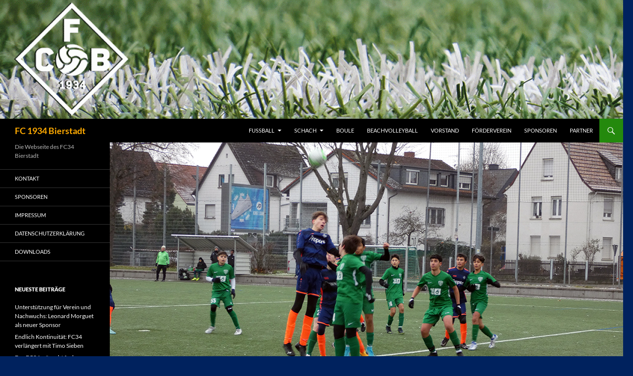

--- FILE ---
content_type: text/html; charset=UTF-8
request_url: https://www.fc34.de/c1-und-c2-endlich-in-die-winterpause/
body_size: 62559
content:
<!DOCTYPE html>
<html lang="de">
<head>
	<meta charset="UTF-8">
	<meta name="viewport" content="width=device-width, initial-scale=1.0">
	<title>C1 und C2: Endlich in die Winterpause | FC 1934 Bierstadt</title>
	<link rel="profile" href="https://gmpg.org/xfn/11">
	<link rel="pingback" href="https://www.fc34.de/xmlrpc.php">
	<meta name='robots' content='max-image-preview:large' />
<link rel="alternate" type="application/rss+xml" title="FC 1934 Bierstadt &raquo; Feed" href="https://www.fc34.de/feed/" />
<link rel="alternate" title="oEmbed (JSON)" type="application/json+oembed" href="https://www.fc34.de/wp-json/oembed/1.0/embed?url=https%3A%2F%2Fwww.fc34.de%2Fc1-und-c2-endlich-in-die-winterpause%2F" />
<link rel="alternate" title="oEmbed (XML)" type="text/xml+oembed" href="https://www.fc34.de/wp-json/oembed/1.0/embed?url=https%3A%2F%2Fwww.fc34.de%2Fc1-und-c2-endlich-in-die-winterpause%2F&#038;format=xml" />
<style id='wp-img-auto-sizes-contain-inline-css'>
img:is([sizes=auto i],[sizes^="auto," i]){contain-intrinsic-size:3000px 1500px}
/*# sourceURL=wp-img-auto-sizes-contain-inline-css */
</style>
<style id='wp-emoji-styles-inline-css'>

	img.wp-smiley, img.emoji {
		display: inline !important;
		border: none !important;
		box-shadow: none !important;
		height: 1em !important;
		width: 1em !important;
		margin: 0 0.07em !important;
		vertical-align: -0.1em !important;
		background: none !important;
		padding: 0 !important;
	}
/*# sourceURL=wp-emoji-styles-inline-css */
</style>
<style id='wp-block-library-inline-css'>
:root{--wp-block-synced-color:#7a00df;--wp-block-synced-color--rgb:122,0,223;--wp-bound-block-color:var(--wp-block-synced-color);--wp-editor-canvas-background:#ddd;--wp-admin-theme-color:#007cba;--wp-admin-theme-color--rgb:0,124,186;--wp-admin-theme-color-darker-10:#006ba1;--wp-admin-theme-color-darker-10--rgb:0,107,160.5;--wp-admin-theme-color-darker-20:#005a87;--wp-admin-theme-color-darker-20--rgb:0,90,135;--wp-admin-border-width-focus:2px}@media (min-resolution:192dpi){:root{--wp-admin-border-width-focus:1.5px}}.wp-element-button{cursor:pointer}:root .has-very-light-gray-background-color{background-color:#eee}:root .has-very-dark-gray-background-color{background-color:#313131}:root .has-very-light-gray-color{color:#eee}:root .has-very-dark-gray-color{color:#313131}:root .has-vivid-green-cyan-to-vivid-cyan-blue-gradient-background{background:linear-gradient(135deg,#00d084,#0693e3)}:root .has-purple-crush-gradient-background{background:linear-gradient(135deg,#34e2e4,#4721fb 50%,#ab1dfe)}:root .has-hazy-dawn-gradient-background{background:linear-gradient(135deg,#faaca8,#dad0ec)}:root .has-subdued-olive-gradient-background{background:linear-gradient(135deg,#fafae1,#67a671)}:root .has-atomic-cream-gradient-background{background:linear-gradient(135deg,#fdd79a,#004a59)}:root .has-nightshade-gradient-background{background:linear-gradient(135deg,#330968,#31cdcf)}:root .has-midnight-gradient-background{background:linear-gradient(135deg,#020381,#2874fc)}:root{--wp--preset--font-size--normal:16px;--wp--preset--font-size--huge:42px}.has-regular-font-size{font-size:1em}.has-larger-font-size{font-size:2.625em}.has-normal-font-size{font-size:var(--wp--preset--font-size--normal)}.has-huge-font-size{font-size:var(--wp--preset--font-size--huge)}.has-text-align-center{text-align:center}.has-text-align-left{text-align:left}.has-text-align-right{text-align:right}.has-fit-text{white-space:nowrap!important}#end-resizable-editor-section{display:none}.aligncenter{clear:both}.items-justified-left{justify-content:flex-start}.items-justified-center{justify-content:center}.items-justified-right{justify-content:flex-end}.items-justified-space-between{justify-content:space-between}.screen-reader-text{border:0;clip-path:inset(50%);height:1px;margin:-1px;overflow:hidden;padding:0;position:absolute;width:1px;word-wrap:normal!important}.screen-reader-text:focus{background-color:#ddd;clip-path:none;color:#444;display:block;font-size:1em;height:auto;left:5px;line-height:normal;padding:15px 23px 14px;text-decoration:none;top:5px;width:auto;z-index:100000}html :where(.has-border-color){border-style:solid}html :where([style*=border-top-color]){border-top-style:solid}html :where([style*=border-right-color]){border-right-style:solid}html :where([style*=border-bottom-color]){border-bottom-style:solid}html :where([style*=border-left-color]){border-left-style:solid}html :where([style*=border-width]){border-style:solid}html :where([style*=border-top-width]){border-top-style:solid}html :where([style*=border-right-width]){border-right-style:solid}html :where([style*=border-bottom-width]){border-bottom-style:solid}html :where([style*=border-left-width]){border-left-style:solid}html :where(img[class*=wp-image-]){height:auto;max-width:100%}:where(figure){margin:0 0 1em}html :where(.is-position-sticky){--wp-admin--admin-bar--position-offset:var(--wp-admin--admin-bar--height,0px)}@media screen and (max-width:600px){html :where(.is-position-sticky){--wp-admin--admin-bar--position-offset:0px}}

/*# sourceURL=wp-block-library-inline-css */
</style><style id='wp-block-image-inline-css'>
.wp-block-image>a,.wp-block-image>figure>a{display:inline-block}.wp-block-image img{box-sizing:border-box;height:auto;max-width:100%;vertical-align:bottom}@media not (prefers-reduced-motion){.wp-block-image img.hide{visibility:hidden}.wp-block-image img.show{animation:show-content-image .4s}}.wp-block-image[style*=border-radius] img,.wp-block-image[style*=border-radius]>a{border-radius:inherit}.wp-block-image.has-custom-border img{box-sizing:border-box}.wp-block-image.aligncenter{text-align:center}.wp-block-image.alignfull>a,.wp-block-image.alignwide>a{width:100%}.wp-block-image.alignfull img,.wp-block-image.alignwide img{height:auto;width:100%}.wp-block-image .aligncenter,.wp-block-image .alignleft,.wp-block-image .alignright,.wp-block-image.aligncenter,.wp-block-image.alignleft,.wp-block-image.alignright{display:table}.wp-block-image .aligncenter>figcaption,.wp-block-image .alignleft>figcaption,.wp-block-image .alignright>figcaption,.wp-block-image.aligncenter>figcaption,.wp-block-image.alignleft>figcaption,.wp-block-image.alignright>figcaption{caption-side:bottom;display:table-caption}.wp-block-image .alignleft{float:left;margin:.5em 1em .5em 0}.wp-block-image .alignright{float:right;margin:.5em 0 .5em 1em}.wp-block-image .aligncenter{margin-left:auto;margin-right:auto}.wp-block-image :where(figcaption){margin-bottom:1em;margin-top:.5em}.wp-block-image.is-style-circle-mask img{border-radius:9999px}@supports ((-webkit-mask-image:none) or (mask-image:none)) or (-webkit-mask-image:none){.wp-block-image.is-style-circle-mask img{border-radius:0;-webkit-mask-image:url('data:image/svg+xml;utf8,<svg viewBox="0 0 100 100" xmlns="http://www.w3.org/2000/svg"><circle cx="50" cy="50" r="50"/></svg>');mask-image:url('data:image/svg+xml;utf8,<svg viewBox="0 0 100 100" xmlns="http://www.w3.org/2000/svg"><circle cx="50" cy="50" r="50"/></svg>');mask-mode:alpha;-webkit-mask-position:center;mask-position:center;-webkit-mask-repeat:no-repeat;mask-repeat:no-repeat;-webkit-mask-size:contain;mask-size:contain}}:root :where(.wp-block-image.is-style-rounded img,.wp-block-image .is-style-rounded img){border-radius:9999px}.wp-block-image figure{margin:0}.wp-lightbox-container{display:flex;flex-direction:column;position:relative}.wp-lightbox-container img{cursor:zoom-in}.wp-lightbox-container img:hover+button{opacity:1}.wp-lightbox-container button{align-items:center;backdrop-filter:blur(16px) saturate(180%);background-color:#5a5a5a40;border:none;border-radius:4px;cursor:zoom-in;display:flex;height:20px;justify-content:center;opacity:0;padding:0;position:absolute;right:16px;text-align:center;top:16px;width:20px;z-index:100}@media not (prefers-reduced-motion){.wp-lightbox-container button{transition:opacity .2s ease}}.wp-lightbox-container button:focus-visible{outline:3px auto #5a5a5a40;outline:3px auto -webkit-focus-ring-color;outline-offset:3px}.wp-lightbox-container button:hover{cursor:pointer;opacity:1}.wp-lightbox-container button:focus{opacity:1}.wp-lightbox-container button:focus,.wp-lightbox-container button:hover,.wp-lightbox-container button:not(:hover):not(:active):not(.has-background){background-color:#5a5a5a40;border:none}.wp-lightbox-overlay{box-sizing:border-box;cursor:zoom-out;height:100vh;left:0;overflow:hidden;position:fixed;top:0;visibility:hidden;width:100%;z-index:100000}.wp-lightbox-overlay .close-button{align-items:center;cursor:pointer;display:flex;justify-content:center;min-height:40px;min-width:40px;padding:0;position:absolute;right:calc(env(safe-area-inset-right) + 16px);top:calc(env(safe-area-inset-top) + 16px);z-index:5000000}.wp-lightbox-overlay .close-button:focus,.wp-lightbox-overlay .close-button:hover,.wp-lightbox-overlay .close-button:not(:hover):not(:active):not(.has-background){background:none;border:none}.wp-lightbox-overlay .lightbox-image-container{height:var(--wp--lightbox-container-height);left:50%;overflow:hidden;position:absolute;top:50%;transform:translate(-50%,-50%);transform-origin:top left;width:var(--wp--lightbox-container-width);z-index:9999999999}.wp-lightbox-overlay .wp-block-image{align-items:center;box-sizing:border-box;display:flex;height:100%;justify-content:center;margin:0;position:relative;transform-origin:0 0;width:100%;z-index:3000000}.wp-lightbox-overlay .wp-block-image img{height:var(--wp--lightbox-image-height);min-height:var(--wp--lightbox-image-height);min-width:var(--wp--lightbox-image-width);width:var(--wp--lightbox-image-width)}.wp-lightbox-overlay .wp-block-image figcaption{display:none}.wp-lightbox-overlay button{background:none;border:none}.wp-lightbox-overlay .scrim{background-color:#fff;height:100%;opacity:.9;position:absolute;width:100%;z-index:2000000}.wp-lightbox-overlay.active{visibility:visible}@media not (prefers-reduced-motion){.wp-lightbox-overlay.active{animation:turn-on-visibility .25s both}.wp-lightbox-overlay.active img{animation:turn-on-visibility .35s both}.wp-lightbox-overlay.show-closing-animation:not(.active){animation:turn-off-visibility .35s both}.wp-lightbox-overlay.show-closing-animation:not(.active) img{animation:turn-off-visibility .25s both}.wp-lightbox-overlay.zoom.active{animation:none;opacity:1;visibility:visible}.wp-lightbox-overlay.zoom.active .lightbox-image-container{animation:lightbox-zoom-in .4s}.wp-lightbox-overlay.zoom.active .lightbox-image-container img{animation:none}.wp-lightbox-overlay.zoom.active .scrim{animation:turn-on-visibility .4s forwards}.wp-lightbox-overlay.zoom.show-closing-animation:not(.active){animation:none}.wp-lightbox-overlay.zoom.show-closing-animation:not(.active) .lightbox-image-container{animation:lightbox-zoom-out .4s}.wp-lightbox-overlay.zoom.show-closing-animation:not(.active) .lightbox-image-container img{animation:none}.wp-lightbox-overlay.zoom.show-closing-animation:not(.active) .scrim{animation:turn-off-visibility .4s forwards}}@keyframes show-content-image{0%{visibility:hidden}99%{visibility:hidden}to{visibility:visible}}@keyframes turn-on-visibility{0%{opacity:0}to{opacity:1}}@keyframes turn-off-visibility{0%{opacity:1;visibility:visible}99%{opacity:0;visibility:visible}to{opacity:0;visibility:hidden}}@keyframes lightbox-zoom-in{0%{transform:translate(calc((-100vw + var(--wp--lightbox-scrollbar-width))/2 + var(--wp--lightbox-initial-left-position)),calc(-50vh + var(--wp--lightbox-initial-top-position))) scale(var(--wp--lightbox-scale))}to{transform:translate(-50%,-50%) scale(1)}}@keyframes lightbox-zoom-out{0%{transform:translate(-50%,-50%) scale(1);visibility:visible}99%{visibility:visible}to{transform:translate(calc((-100vw + var(--wp--lightbox-scrollbar-width))/2 + var(--wp--lightbox-initial-left-position)),calc(-50vh + var(--wp--lightbox-initial-top-position))) scale(var(--wp--lightbox-scale));visibility:hidden}}
/*# sourceURL=https://www.fc34.de/wp-includes/blocks/image/style.min.css */
</style>
<style id='wp-block-image-theme-inline-css'>
:root :where(.wp-block-image figcaption){color:#555;font-size:13px;text-align:center}.is-dark-theme :root :where(.wp-block-image figcaption){color:#ffffffa6}.wp-block-image{margin:0 0 1em}
/*# sourceURL=https://www.fc34.de/wp-includes/blocks/image/theme.min.css */
</style>
<style id='wp-block-list-inline-css'>
ol,ul{box-sizing:border-box}:root :where(.wp-block-list.has-background){padding:1.25em 2.375em}
/*# sourceURL=https://www.fc34.de/wp-includes/blocks/list/style.min.css */
</style>
<style id='wp-block-paragraph-inline-css'>
.is-small-text{font-size:.875em}.is-regular-text{font-size:1em}.is-large-text{font-size:2.25em}.is-larger-text{font-size:3em}.has-drop-cap:not(:focus):first-letter{float:left;font-size:8.4em;font-style:normal;font-weight:100;line-height:.68;margin:.05em .1em 0 0;text-transform:uppercase}body.rtl .has-drop-cap:not(:focus):first-letter{float:none;margin-left:.1em}p.has-drop-cap.has-background{overflow:hidden}:root :where(p.has-background){padding:1.25em 2.375em}:where(p.has-text-color:not(.has-link-color)) a{color:inherit}p.has-text-align-left[style*="writing-mode:vertical-lr"],p.has-text-align-right[style*="writing-mode:vertical-rl"]{rotate:180deg}
/*# sourceURL=https://www.fc34.de/wp-includes/blocks/paragraph/style.min.css */
</style>
<style id='global-styles-inline-css'>
:root{--wp--preset--aspect-ratio--square: 1;--wp--preset--aspect-ratio--4-3: 4/3;--wp--preset--aspect-ratio--3-4: 3/4;--wp--preset--aspect-ratio--3-2: 3/2;--wp--preset--aspect-ratio--2-3: 2/3;--wp--preset--aspect-ratio--16-9: 16/9;--wp--preset--aspect-ratio--9-16: 9/16;--wp--preset--color--black: #000;--wp--preset--color--cyan-bluish-gray: #abb8c3;--wp--preset--color--white: #fff;--wp--preset--color--pale-pink: #f78da7;--wp--preset--color--vivid-red: #cf2e2e;--wp--preset--color--luminous-vivid-orange: #ff6900;--wp--preset--color--luminous-vivid-amber: #fcb900;--wp--preset--color--light-green-cyan: #7bdcb5;--wp--preset--color--vivid-green-cyan: #00d084;--wp--preset--color--pale-cyan-blue: #8ed1fc;--wp--preset--color--vivid-cyan-blue: #0693e3;--wp--preset--color--vivid-purple: #9b51e0;--wp--preset--color--green: #24890d;--wp--preset--color--dark-gray: #2b2b2b;--wp--preset--color--medium-gray: #767676;--wp--preset--color--light-gray: #f5f5f5;--wp--preset--gradient--vivid-cyan-blue-to-vivid-purple: linear-gradient(135deg,rgb(6,147,227) 0%,rgb(155,81,224) 100%);--wp--preset--gradient--light-green-cyan-to-vivid-green-cyan: linear-gradient(135deg,rgb(122,220,180) 0%,rgb(0,208,130) 100%);--wp--preset--gradient--luminous-vivid-amber-to-luminous-vivid-orange: linear-gradient(135deg,rgb(252,185,0) 0%,rgb(255,105,0) 100%);--wp--preset--gradient--luminous-vivid-orange-to-vivid-red: linear-gradient(135deg,rgb(255,105,0) 0%,rgb(207,46,46) 100%);--wp--preset--gradient--very-light-gray-to-cyan-bluish-gray: linear-gradient(135deg,rgb(238,238,238) 0%,rgb(169,184,195) 100%);--wp--preset--gradient--cool-to-warm-spectrum: linear-gradient(135deg,rgb(74,234,220) 0%,rgb(151,120,209) 20%,rgb(207,42,186) 40%,rgb(238,44,130) 60%,rgb(251,105,98) 80%,rgb(254,248,76) 100%);--wp--preset--gradient--blush-light-purple: linear-gradient(135deg,rgb(255,206,236) 0%,rgb(152,150,240) 100%);--wp--preset--gradient--blush-bordeaux: linear-gradient(135deg,rgb(254,205,165) 0%,rgb(254,45,45) 50%,rgb(107,0,62) 100%);--wp--preset--gradient--luminous-dusk: linear-gradient(135deg,rgb(255,203,112) 0%,rgb(199,81,192) 50%,rgb(65,88,208) 100%);--wp--preset--gradient--pale-ocean: linear-gradient(135deg,rgb(255,245,203) 0%,rgb(182,227,212) 50%,rgb(51,167,181) 100%);--wp--preset--gradient--electric-grass: linear-gradient(135deg,rgb(202,248,128) 0%,rgb(113,206,126) 100%);--wp--preset--gradient--midnight: linear-gradient(135deg,rgb(2,3,129) 0%,rgb(40,116,252) 100%);--wp--preset--font-size--small: 13px;--wp--preset--font-size--medium: 20px;--wp--preset--font-size--large: 36px;--wp--preset--font-size--x-large: 42px;--wp--preset--spacing--20: 0.44rem;--wp--preset--spacing--30: 0.67rem;--wp--preset--spacing--40: 1rem;--wp--preset--spacing--50: 1.5rem;--wp--preset--spacing--60: 2.25rem;--wp--preset--spacing--70: 3.38rem;--wp--preset--spacing--80: 5.06rem;--wp--preset--shadow--natural: 6px 6px 9px rgba(0, 0, 0, 0.2);--wp--preset--shadow--deep: 12px 12px 50px rgba(0, 0, 0, 0.4);--wp--preset--shadow--sharp: 6px 6px 0px rgba(0, 0, 0, 0.2);--wp--preset--shadow--outlined: 6px 6px 0px -3px rgb(255, 255, 255), 6px 6px rgb(0, 0, 0);--wp--preset--shadow--crisp: 6px 6px 0px rgb(0, 0, 0);}:where(.is-layout-flex){gap: 0.5em;}:where(.is-layout-grid){gap: 0.5em;}body .is-layout-flex{display: flex;}.is-layout-flex{flex-wrap: wrap;align-items: center;}.is-layout-flex > :is(*, div){margin: 0;}body .is-layout-grid{display: grid;}.is-layout-grid > :is(*, div){margin: 0;}:where(.wp-block-columns.is-layout-flex){gap: 2em;}:where(.wp-block-columns.is-layout-grid){gap: 2em;}:where(.wp-block-post-template.is-layout-flex){gap: 1.25em;}:where(.wp-block-post-template.is-layout-grid){gap: 1.25em;}.has-black-color{color: var(--wp--preset--color--black) !important;}.has-cyan-bluish-gray-color{color: var(--wp--preset--color--cyan-bluish-gray) !important;}.has-white-color{color: var(--wp--preset--color--white) !important;}.has-pale-pink-color{color: var(--wp--preset--color--pale-pink) !important;}.has-vivid-red-color{color: var(--wp--preset--color--vivid-red) !important;}.has-luminous-vivid-orange-color{color: var(--wp--preset--color--luminous-vivid-orange) !important;}.has-luminous-vivid-amber-color{color: var(--wp--preset--color--luminous-vivid-amber) !important;}.has-light-green-cyan-color{color: var(--wp--preset--color--light-green-cyan) !important;}.has-vivid-green-cyan-color{color: var(--wp--preset--color--vivid-green-cyan) !important;}.has-pale-cyan-blue-color{color: var(--wp--preset--color--pale-cyan-blue) !important;}.has-vivid-cyan-blue-color{color: var(--wp--preset--color--vivid-cyan-blue) !important;}.has-vivid-purple-color{color: var(--wp--preset--color--vivid-purple) !important;}.has-black-background-color{background-color: var(--wp--preset--color--black) !important;}.has-cyan-bluish-gray-background-color{background-color: var(--wp--preset--color--cyan-bluish-gray) !important;}.has-white-background-color{background-color: var(--wp--preset--color--white) !important;}.has-pale-pink-background-color{background-color: var(--wp--preset--color--pale-pink) !important;}.has-vivid-red-background-color{background-color: var(--wp--preset--color--vivid-red) !important;}.has-luminous-vivid-orange-background-color{background-color: var(--wp--preset--color--luminous-vivid-orange) !important;}.has-luminous-vivid-amber-background-color{background-color: var(--wp--preset--color--luminous-vivid-amber) !important;}.has-light-green-cyan-background-color{background-color: var(--wp--preset--color--light-green-cyan) !important;}.has-vivid-green-cyan-background-color{background-color: var(--wp--preset--color--vivid-green-cyan) !important;}.has-pale-cyan-blue-background-color{background-color: var(--wp--preset--color--pale-cyan-blue) !important;}.has-vivid-cyan-blue-background-color{background-color: var(--wp--preset--color--vivid-cyan-blue) !important;}.has-vivid-purple-background-color{background-color: var(--wp--preset--color--vivid-purple) !important;}.has-black-border-color{border-color: var(--wp--preset--color--black) !important;}.has-cyan-bluish-gray-border-color{border-color: var(--wp--preset--color--cyan-bluish-gray) !important;}.has-white-border-color{border-color: var(--wp--preset--color--white) !important;}.has-pale-pink-border-color{border-color: var(--wp--preset--color--pale-pink) !important;}.has-vivid-red-border-color{border-color: var(--wp--preset--color--vivid-red) !important;}.has-luminous-vivid-orange-border-color{border-color: var(--wp--preset--color--luminous-vivid-orange) !important;}.has-luminous-vivid-amber-border-color{border-color: var(--wp--preset--color--luminous-vivid-amber) !important;}.has-light-green-cyan-border-color{border-color: var(--wp--preset--color--light-green-cyan) !important;}.has-vivid-green-cyan-border-color{border-color: var(--wp--preset--color--vivid-green-cyan) !important;}.has-pale-cyan-blue-border-color{border-color: var(--wp--preset--color--pale-cyan-blue) !important;}.has-vivid-cyan-blue-border-color{border-color: var(--wp--preset--color--vivid-cyan-blue) !important;}.has-vivid-purple-border-color{border-color: var(--wp--preset--color--vivid-purple) !important;}.has-vivid-cyan-blue-to-vivid-purple-gradient-background{background: var(--wp--preset--gradient--vivid-cyan-blue-to-vivid-purple) !important;}.has-light-green-cyan-to-vivid-green-cyan-gradient-background{background: var(--wp--preset--gradient--light-green-cyan-to-vivid-green-cyan) !important;}.has-luminous-vivid-amber-to-luminous-vivid-orange-gradient-background{background: var(--wp--preset--gradient--luminous-vivid-amber-to-luminous-vivid-orange) !important;}.has-luminous-vivid-orange-to-vivid-red-gradient-background{background: var(--wp--preset--gradient--luminous-vivid-orange-to-vivid-red) !important;}.has-very-light-gray-to-cyan-bluish-gray-gradient-background{background: var(--wp--preset--gradient--very-light-gray-to-cyan-bluish-gray) !important;}.has-cool-to-warm-spectrum-gradient-background{background: var(--wp--preset--gradient--cool-to-warm-spectrum) !important;}.has-blush-light-purple-gradient-background{background: var(--wp--preset--gradient--blush-light-purple) !important;}.has-blush-bordeaux-gradient-background{background: var(--wp--preset--gradient--blush-bordeaux) !important;}.has-luminous-dusk-gradient-background{background: var(--wp--preset--gradient--luminous-dusk) !important;}.has-pale-ocean-gradient-background{background: var(--wp--preset--gradient--pale-ocean) !important;}.has-electric-grass-gradient-background{background: var(--wp--preset--gradient--electric-grass) !important;}.has-midnight-gradient-background{background: var(--wp--preset--gradient--midnight) !important;}.has-small-font-size{font-size: var(--wp--preset--font-size--small) !important;}.has-medium-font-size{font-size: var(--wp--preset--font-size--medium) !important;}.has-large-font-size{font-size: var(--wp--preset--font-size--large) !important;}.has-x-large-font-size{font-size: var(--wp--preset--font-size--x-large) !important;}
/*# sourceURL=global-styles-inline-css */
</style>

<style id='classic-theme-styles-inline-css'>
/*! This file is auto-generated */
.wp-block-button__link{color:#fff;background-color:#32373c;border-radius:9999px;box-shadow:none;text-decoration:none;padding:calc(.667em + 2px) calc(1.333em + 2px);font-size:1.125em}.wp-block-file__button{background:#32373c;color:#fff;text-decoration:none}
/*# sourceURL=/wp-includes/css/classic-themes.min.css */
</style>
<link rel='stylesheet' id='twentyfourteen-lato-css' href='https://www.fc34.de/wp-content/themes/twentyfourteen/fonts/font-lato.css?ver=20230328' media='all' />
<link rel='stylesheet' id='genericons-css' href='https://www.fc34.de/wp-content/themes/twentyfourteen/genericons/genericons.css?ver=20251101' media='all' />
<link rel='stylesheet' id='twentyfourteen-style-css' href='https://www.fc34.de/wp-content/themes/twentyfourteen/style.css?ver=20251202' media='all' />
<link rel='stylesheet' id='twentyfourteen-block-style-css' href='https://www.fc34.de/wp-content/themes/twentyfourteen/css/blocks.css?ver=20250715' media='all' />
<script src="https://www.fc34.de/wp-includes/js/jquery/jquery.min.js?ver=3.7.1" id="jquery-core-js"></script>
<script src="https://www.fc34.de/wp-includes/js/jquery/jquery-migrate.min.js?ver=3.4.1" id="jquery-migrate-js"></script>
<script src="https://www.fc34.de/wp-content/themes/twentyfourteen/js/functions.js?ver=20250729" id="twentyfourteen-script-js" defer data-wp-strategy="defer"></script>
<link rel="https://api.w.org/" href="https://www.fc34.de/wp-json/" /><link rel="alternate" title="JSON" type="application/json" href="https://www.fc34.de/wp-json/wp/v2/posts/8016" /><link rel="EditURI" type="application/rsd+xml" title="RSD" href="https://www.fc34.de/xmlrpc.php?rsd" />
<meta name="generator" content="WordPress 6.9" />
<link rel="canonical" href="https://www.fc34.de/c1-und-c2-endlich-in-die-winterpause/" />
<link rel='shortlink' href='https://www.fc34.de/?p=8016' />
<!-- Analytics by WP Statistics - https://wp-statistics.com -->
		<style type="text/css" id="twentyfourteen-header-css">
				.site-title a {
			color: #ffaa00;
		}
		</style>
		<style id="custom-background-css">
body.custom-background { background-color: #00225e; }
</style>
			<style id="wp-custom-css">
			div.pic {
	float: left; height: 130px;
	margin: 5px 3px;
	padding: 10px;
	background: white;
	text-align: center;
	border: 0px solid; border-color: #AAA #444 #444 #AAA;
}

div.pic img {border: none;}
div.pic p {margin-bottom:0;}

div.landscape img { margin:10px 0;height:60px;}
div.portrait img { margin:0;height:90px;}

div.pic ul {margin: 0.25em 0 0; padding:0; font: bold small Arial, Verdana, sans-serif; }
li.untertitel {display: block; list-style: none; text-align: center;}

.wp-statistics-opt-out {
    width: 50%;
    background: #e2e2e2a3;
    position: fixed;
    bottom: 0;
    text-align: center;
    padding: 8px 0;
    margin: 0px 260px;
	}


		</style>
		</head>

<body class="wp-singular post-template-default single single-post postid-8016 single-format-standard custom-background wp-embed-responsive wp-theme-twentyfourteen group-blog header-image full-width footer-widgets singular">
<a class="screen-reader-text skip-link" href="#content">
	Zum Inhalt springen</a>
<div id="page" class="hfeed site">
			<div id="site-header">
		<a href="https://www.fc34.de/" rel="home" >
			<img src="https://www.fc34.de/wp-content/uploads/2020/01/cropped-HEADER_NEU2020_1260x200.gif" width="1260" height="240" alt="FC 1934 Bierstadt" decoding="async" fetchpriority="high" />		</a>
	</div>
	
	<header id="masthead" class="site-header">
		<div class="header-main">
							<h1 class="site-title"><a href="https://www.fc34.de/" rel="home" >FC 1934 Bierstadt</a></h1>
			
			<div class="search-toggle">
				<a href="#search-container" class="screen-reader-text" aria-expanded="false" aria-controls="search-container">
					Suchen				</a>
			</div>

			<nav id="primary-navigation" class="site-navigation primary-navigation">
				<button class="menu-toggle">Primäres Menü</button>
				<div class="menu-vereinsseiten-container"><ul id="primary-menu" class="nav-menu"><li id="menu-item-347" class="menu-item menu-item-type-post_type menu-item-object-page menu-item-has-children menu-item-347"><a href="https://www.fc34.de/fussball/">FUSSBALL</a>
<ul class="sub-menu">
	<li id="menu-item-3741" class="menu-item menu-item-type-post_type menu-item-object-page menu-item-has-children menu-item-3741"><a href="https://www.fc34.de/herren/">Herren</a>
	<ul class="sub-menu">
		<li id="menu-item-708" class="menu-item menu-item-type-post_type menu-item-object-page menu-item-708"><a href="https://www.fc34.de/fussball/erste-herren/">ERSTE MANNSCHAFT</a></li>
		<li id="menu-item-348" class="menu-item menu-item-type-post_type menu-item-object-page menu-item-348"><a href="https://www.fc34.de/fussball/zweite-herren/">ZWEITE MANNSCHAFT</a></li>
		<li id="menu-item-350" class="menu-item menu-item-type-post_type menu-item-object-page menu-item-350"><a href="https://www.fc34.de/fussball/alte-herren/">ALTE HERREN</a></li>
	</ul>
</li>
	<li id="menu-item-351" class="menu-item menu-item-type-post_type menu-item-object-page menu-item-has-children menu-item-351"><a href="https://www.fc34.de/fussball/jugend/">JUGENDABTEILUNG</a>
	<ul class="sub-menu">
		<li id="menu-item-7743" class="menu-item menu-item-type-post_type menu-item-object-page menu-item-has-children menu-item-7743"><a href="https://www.fc34.de/a-jugend/">A-Jugend</a>
		<ul class="sub-menu">
			<li id="menu-item-7156" class="menu-item menu-item-type-post_type menu-item-object-page menu-item-7156"><a href="https://www.fc34.de/fussball/jugend/a1-jugend/">A1-Jugend</a></li>
			<li id="menu-item-7739" class="menu-item menu-item-type-post_type menu-item-object-page menu-item-7739"><a href="https://www.fc34.de/fussball/jugend/a2-jugend/">A2-Jugend</a></li>
		</ul>
</li>
		<li id="menu-item-5124" class="menu-item menu-item-type-post_type menu-item-object-page menu-item-has-children menu-item-5124"><a href="https://www.fc34.de/fussball/jugend/b1-jugend/">B-Jugend</a>
		<ul class="sub-menu">
			<li id="menu-item-6925" class="menu-item menu-item-type-post_type menu-item-object-page menu-item-6925"><a href="https://www.fc34.de/fussball/jugend/b1-jugend-2/">B1-Jugend</a></li>
			<li id="menu-item-6926" class="menu-item menu-item-type-post_type menu-item-object-page menu-item-6926"><a href="https://www.fc34.de/fussball/jugend/b2-jugend/">B2-Jugend</a></li>
		</ul>
</li>
		<li id="menu-item-1865" class="menu-item menu-item-type-post_type menu-item-object-page menu-item-has-children menu-item-1865"><a href="https://www.fc34.de/c-jugend/">C-Jugend</a>
		<ul class="sub-menu">
			<li id="menu-item-507" class="menu-item menu-item-type-post_type menu-item-object-page menu-item-507"><a href="https://www.fc34.de/fussball/jugend/c1-jugend/">C1-Jugend</a></li>
			<li id="menu-item-9122" class="menu-item menu-item-type-post_type menu-item-object-page menu-item-9122"><a href="https://www.fc34.de/fussball/jugend/c2-jugend/">C2-Jugend</a></li>
		</ul>
</li>
		<li id="menu-item-1868" class="menu-item menu-item-type-post_type menu-item-object-page menu-item-has-children menu-item-1868"><a href="https://www.fc34.de/d-jugend/">D-Jugend</a>
		<ul class="sub-menu">
			<li id="menu-item-352" class="menu-item menu-item-type-post_type menu-item-object-page menu-item-352"><a href="https://www.fc34.de/fussball/jugend/d1-jugend/">D1-Jugend</a></li>
			<li id="menu-item-508" class="menu-item menu-item-type-post_type menu-item-object-page menu-item-508"><a href="https://www.fc34.de/fussball/jugend/d2-jugend/">D2-Jugend</a></li>
			<li id="menu-item-8511" class="menu-item menu-item-type-post_type menu-item-object-page menu-item-8511"><a href="https://www.fc34.de/fussball/jugend/d3-jugend/">D3-Jugend</a></li>
			<li id="menu-item-9876" class="menu-item menu-item-type-post_type menu-item-object-page menu-item-9876"><a href="https://www.fc34.de/fussball/jugend/d4-jugend/">D4-Jugend</a></li>
		</ul>
</li>
		<li id="menu-item-1858" class="menu-item menu-item-type-post_type menu-item-object-page menu-item-has-children menu-item-1858"><a href="https://www.fc34.de/e-jugend/">E-Jugend</a>
		<ul class="sub-menu">
			<li id="menu-item-505" class="menu-item menu-item-type-post_type menu-item-object-page menu-item-505"><a href="https://www.fc34.de/fussball/jugend/e1-jugend/">E1-Jugend</a></li>
			<li id="menu-item-434" class="menu-item menu-item-type-post_type menu-item-object-page menu-item-434"><a href="https://www.fc34.de/fussball/jugend/e2-jugend/">E2-Jugend</a></li>
		</ul>
</li>
		<li id="menu-item-1878" class="menu-item menu-item-type-post_type menu-item-object-page menu-item-has-children menu-item-1878"><a href="https://www.fc34.de/f-jugend/">F-Jugend</a>
		<ul class="sub-menu">
			<li id="menu-item-502" class="menu-item menu-item-type-post_type menu-item-object-page menu-item-502"><a href="https://www.fc34.de/fussball/jugend/f1-jugend/">F1-Jugend</a></li>
			<li id="menu-item-501" class="menu-item menu-item-type-post_type menu-item-object-page menu-item-501"><a href="https://www.fc34.de/fussball/jugend/f2-jugend/">F2-Jugend</a></li>
			<li id="menu-item-8329" class="menu-item menu-item-type-post_type menu-item-object-page menu-item-8329"><a href="https://www.fc34.de/fussball/jugend/f3-jugend/">F3-Jugend</a></li>
		</ul>
</li>
		<li id="menu-item-1881" class="menu-item menu-item-type-post_type menu-item-object-page menu-item-has-children menu-item-1881"><a href="https://www.fc34.de/g-jugend/">G-Jugend</a>
		<ul class="sub-menu">
			<li id="menu-item-9880" class="menu-item menu-item-type-post_type menu-item-object-page menu-item-9880"><a href="https://www.fc34.de/fussball/jugend/g1-jugend/">G1-Jugend</a></li>
			<li id="menu-item-8562" class="menu-item menu-item-type-post_type menu-item-object-page menu-item-8562"><a href="https://www.fc34.de/bambinis/">Bambinis</a></li>
		</ul>
</li>
	</ul>
</li>
	<li id="menu-item-8717" class="menu-item menu-item-type-post_type menu-item-object-page menu-item-8717"><a href="https://www.fc34.de/fussball/unsere-schiedsrichter/">Unsere Schiedsrichter</a></li>
</ul>
</li>
<li id="menu-item-354" class="menu-item menu-item-type-post_type menu-item-object-page menu-item-has-children menu-item-354"><a href="https://www.fc34.de/schach/">SCHACH</a>
<ul class="sub-menu">
	<li id="menu-item-509" class="menu-item menu-item-type-post_type menu-item-object-page menu-item-509"><a href="https://www.fc34.de/schach/schach-news/">NEWS UND LINKS</a></li>
	<li id="menu-item-510" class="menu-item menu-item-type-post_type menu-item-object-page menu-item-510"><a href="https://www.fc34.de/schach/schach-termine/">SCHACH-TERMINE</a></li>
	<li id="menu-item-355" class="menu-item menu-item-type-post_type menu-item-object-page menu-item-355"><a href="https://www.fc34.de/schach/aufgabe-des-tages/">AUFGABE DES TAGES</a></li>
</ul>
</li>
<li id="menu-item-357" class="menu-item menu-item-type-post_type menu-item-object-page menu-item-357"><a href="https://www.fc34.de/boule/">BOULE</a></li>
<li id="menu-item-356" class="menu-item menu-item-type-post_type menu-item-object-page menu-item-356"><a href="https://www.fc34.de/beachvolleyball/">BEACHVOLLEYBALL</a></li>
<li id="menu-item-359" class="menu-item menu-item-type-post_type menu-item-object-page menu-item-359"><a href="https://www.fc34.de/vorstand/">VORSTAND</a></li>
<li id="menu-item-358" class="menu-item menu-item-type-post_type menu-item-object-page menu-item-358"><a href="https://www.fc34.de/foerderverein/">FÖRDERVEREIN</a></li>
<li id="menu-item-581" class="menu-item menu-item-type-post_type menu-item-object-page menu-item-581"><a href="https://www.fc34.de/sponsoren/">SPONSOREN</a></li>
<li id="menu-item-1010" class="menu-item menu-item-type-post_type menu-item-object-page menu-item-1010"><a href="https://www.fc34.de/partner/">PARTNER</a></li>
</ul></div>			</nav>
		</div>

		<div id="search-container" class="search-box-wrapper hide">
			<div class="search-box">
				<form role="search" method="get" class="search-form" action="https://www.fc34.de/">
				<label>
					<span class="screen-reader-text">Suche nach:</span>
					<input type="search" class="search-field" placeholder="Suchen …" value="" name="s" />
				</label>
				<input type="submit" class="search-submit" value="Suchen" />
			</form>			</div>
		</div>
	</header><!-- #masthead -->

	<div id="main" class="site-main">

	<div id="primary" class="content-area">
		<div id="content" class="site-content" role="main">
			
<article id="post-8016" class="post-8016 post type-post status-publish format-standard has-post-thumbnail hentry category-201617-c1 category-201617-c2 category-fussball category-jugend tag-202223_c1 tag-202223_c2">
	
		<div class="post-thumbnail">
			<img width="1038" height="576" src="https://www.fc34.de/wp-content/uploads/2022/12/C1_141222-1038x576.jpg" class="attachment-twentyfourteen-full-width size-twentyfourteen-full-width wp-post-image" alt="" decoding="async" srcset="https://www.fc34.de/wp-content/uploads/2022/12/C1_141222.jpg 1038w, https://www.fc34.de/wp-content/uploads/2022/12/C1_141222-300x166.jpg 300w, https://www.fc34.de/wp-content/uploads/2022/12/C1_141222-1024x568.jpg 1024w, https://www.fc34.de/wp-content/uploads/2022/12/C1_141222-768x426.jpg 768w, https://www.fc34.de/wp-content/uploads/2022/12/C1_141222-672x372.jpg 672w" sizes="(max-width: 1038px) 100vw, 1038px" />		</div>

		
	<header class="entry-header">
				<div class="entry-meta">
			<span class="cat-links"><a href="https://www.fc34.de/category/fussball/jugend/201617-c1/" rel="category tag">C1</a>, <a href="https://www.fc34.de/category/fussball/jugend/201617-c2/" rel="category tag">C2</a>, <a href="https://www.fc34.de/category/fussball/" rel="category tag">Fussball</a>, <a href="https://www.fc34.de/category/fussball/jugend/" rel="category tag">Jugend</a></span>
		</div>
			<h1 class="entry-title">C1 und C2: Endlich in die Winterpause</h1>
		<div class="entry-meta">
			<span class="entry-date"><a href="https://www.fc34.de/c1-und-c2-endlich-in-die-winterpause/" rel="bookmark"><time class="entry-date" datetime="2022-12-14T14:02:53+01:00">14/12/2022</time></a></span> <span class="byline"><span class="author vcard"><a class="url fn n" href="https://www.fc34.de/author/wpadmin/" rel="author">wpadmin</a></span></span>		</div><!-- .entry-meta -->
	</header><!-- .entry-header -->

		<div class="entry-content">
		
<p>Am Sonntag, den 11.12.2022 spielte die C1 im Viertelfinale des Kreispokals auswärts gegen die TSG 1849 Mainz-Kastel. Kastel steht in der Gruppenliga aktuell auf Rang 2, unsere Jungs auf Rang 10. Das Hinspiel ging nach einer 1:0-Führung unserer Jungs nur knapp mit 1:2 verloren. Allerdings traten zum Verletzungspech nun auch noch einige Kranke hinzu, so dass Fynn-Luca, Kaan und Natnael aus der C2 als Ergänzungsspieler einspringenmussten. Herzlichen Dank dafür!</p>



<span id="more-8016"></span>



<p>Am Tag vorher hatte die C2 die Chance, den Punktrückstand auf Tabellenführer Igstadt zu verkürzen. Igstadt war in die Saison mit 8 Siegen in 8 Spielen gestartet. Gleichzeitig sind sie die angriffstärkste Mannschaft der Kreisklasse 2 und mit 4 Gegentoren auch sehr stabil in der Abwehr. Angefeuert von mitgereisten C1 Spielern und vielen Eltern ging es in die Partie. Man merkte von Beginn an, dass beide Mannschaften sicher standen und gut verteidigten. Die ersten Akzente im Spiel setzte Bierstadt ab der 15 Minute mit schönen schnellen Angriffen über ihre schnellen Außenspieler Adam und Jaden. Aus einer sicheren Abwehr und gutem Spiel nach vorne, dominierte Bierstadt die Partie bis zur Pause. Mehr als ein paar Chancen aus dem Halbfeld waren aber nicht dabei, bis in der 32 Minute Jaden einen Schuss aufs Tor hatte, den Igstadts Torwart sehr gut parierte. Bierstadt dominierte die erste Halbzeit. Igstadt kam über ein paar Distanzschüsse kaum zu Abschlüssen, so dass es mit einem 0:0 in die Pause ging.</p>



<figure class="wp-block-image size-large"><img decoding="async" width="1024" height="568" src="http://www.fc34.de/wp-content/uploads/2022/12/C2_141222_TEAM-1024x568.jpg" alt="" class="wp-image-8018" srcset="https://www.fc34.de/wp-content/uploads/2022/12/C2_141222_TEAM-1024x568.jpg 1024w, https://www.fc34.de/wp-content/uploads/2022/12/C2_141222_TEAM-300x166.jpg 300w, https://www.fc34.de/wp-content/uploads/2022/12/C2_141222_TEAM-768x426.jpg 768w, https://www.fc34.de/wp-content/uploads/2022/12/C2_141222_TEAM-672x372.jpg 672w, https://www.fc34.de/wp-content/uploads/2022/12/C2_141222_TEAM.jpg 1038w" sizes="(max-width: 1024px) 100vw, 1024px" /><figcaption class="wp-element-caption">Das aktuelle Teamfoto der C2.</figcaption></figure>



<p>In der zweiten Halbzeit ging es weiter, wie die erste Halbzeit endete. Immer mehr verschob sich das Kräfteverhältnis in die Igstädter Hälfte. Das Aufbauspiel der Igstädter wurde früh gestört, direktes Gegenpressing auf allen Positionen und immer wieder Angriffe über die Außenspieler konnten der Schlüssel zum Tor sein. In der 55. Minute die klarste Chance des Spiels. Schuss aus 12 Metern, vom Torart der Igstädter stark gehalten, Nachschuss an die Latte und dann der dritte Nachschuss von Igstadt auf der Linie geklärt. Bierstadt gönnte sich keine Erholung und griff immer wieder vorne an und ließ Igstadt nicht zur Entfaltung kommen. In der 63. Minute sprang ein Freistoss heraus. Sehr günstige Position direkt vor dem Tor. Deniz legte sich den Ball hin und zirkelte den Ball über die Mauer direkt ins Tor. Endlich der Bann war gebrochen. 1:0 für Bierstadt und die Freude bei den Spielern war riesig. Igstadt versuchte nochmal alles und warf nun alles nach vorne. Kurz vor dem Spielende nochmal ein gefährlicher Freistoss, der scharf vors Tor gezogen wurde. Abwehr und Torwart Hugo hatten nochmal viel zu tun, aber mit Können und Clevernis wurde der Sieg in Igstadt eingefahren. Riesenjubel nach dem Spiel von Spielern, Trainern, Eltern und den Jungs der C1, die die C2 immer lautstark anfeuerten. Damit verkürzt Bierstadt den Rückstand auf Igstadt auf 2 Punkte und kann im Rückspiel am 25.02.23 die Tabellenführung wieder übernehmen. Damit kann das Team beruhigt in die Winterpause gehen.</p>



<figure class="wp-block-image size-full"><img loading="lazy" decoding="async" width="900" height="515" src="http://www.fc34.de/wp-content/uploads/2022/12/C2_141222_02.jpg" alt="" class="wp-image-8017" srcset="https://www.fc34.de/wp-content/uploads/2022/12/C2_141222_02.jpg 900w, https://www.fc34.de/wp-content/uploads/2022/12/C2_141222_02-300x172.jpg 300w, https://www.fc34.de/wp-content/uploads/2022/12/C2_141222_02-768x439.jpg 768w" sizes="auto, (max-width: 900px) 100vw, 900px" /><figcaption class="wp-element-caption">Jubel nach dem Sieg der C2 gegen Igstadt.</figcaption></figure>



<p>Im Pokalspiel der C1 gegen Mainz-Kastel lief es hingegen nicht rund. Bereits nach acht Minuten geriet Bierstadt, wieder einmal nach einem Eckball, in Rückstand. In der Folge war Kastel das dominante Team. Sie kombinierten gut und waren besonders auf den Flügeln sehr flexibel. Bierstadt war im Aufbauspiel zu hektisch, ging zu viel durch die Mitte, es gelang zu selten, den Ball zu sichern und präzise Pässe zu spielen. Im Zweikampf war Kastel präsenter, gefühlt gewannen sie etwa 70 Prozent der Duelle. Kastel erhöhte bis zur Pause auf 3:0. </p>



<p>Nach der Pause lief es zunächst etwas besser, dann kamen die nächsten Einschläge. In der Folge war Bierstadt nicht mehr konsequent in der Verteidigung, ließ Kastel zu viel Raum, gingen nicht mehr richtig an den Mann. Das Spiel endete 8:0 für Kastel, im Ergebnis zu hoch, da einige Tore vermeidbar waren. Schade, dass die Hinrunde mit einem solchen Ergebnis endete, die angesichts der Entwicklung der Mannschaft positiv zu bewerten ist. </p>



<figure class="wp-block-image size-full"><img loading="lazy" decoding="async" width="900" height="632" src="http://www.fc34.de/wp-content/uploads/2022/12/C1_141222_01.jpg" alt="" class="wp-image-8020" srcset="https://www.fc34.de/wp-content/uploads/2022/12/C1_141222_01.jpg 900w, https://www.fc34.de/wp-content/uploads/2022/12/C1_141222_01-300x211.jpg 300w, https://www.fc34.de/wp-content/uploads/2022/12/C1_141222_01-768x539.jpg 768w" sizes="auto, (max-width: 900px) 100vw, 900px" /><figcaption class="wp-element-caption">Im Vollsprint.</figcaption></figure>



<p>Im Rückblick:</p>



<ul class="wp-block-list">
<li>Phase 1: Das Abenteuer Gruppenliga wird angenommen. Die Frage war: Können wir überhaupt bestehen? Die ersten Spiele gegen die SG Oberliederbach, JVF Hünstetten/Würges, Germania Weilbach 2 und die Spvgg Eltville gingen zwar verloren, aber zum einen nur knapp, zum anderen zeigte sich, dass unser Team spielerisch durchaus mithalten kann.</li>



<li>Phase 2: Da geht doch was: In den Spielen gegen des SG Elz, die SG Kelkheim 2 und den JFV Taunusstein, allesamt im unteren Tabellendrittel, fuhr Bierstadt die ersten Siege ein.</li>



<li>Phase 3: Die Knaller: Bei den Top-Spielen gegen den FC 1950 Freudenberg die Freien Turner Wiesbaden und gegen die TSG 1846 Mainz-Kastel haben unsere Jungs ihre Gegner überrascht, ihre besten Saisonleistungen abgerufen, spielerisch und kämpferisch. Dreimal gingen sie in Führung. Leider gelang es nur einmal, ein Unentschieden einzufahren, zweimal verloren sie die Spiele in den letzten Minuten. Einerseits frustrierend, andererseits haben die Jungs ihr Potenzial gezeigt! </li>



<li>Phase 4: Die Wende: Gegen die JSG Hofheim/Diedenbergen und die SG Orlen gelangen dann zwei blitzsaubere 2:0-Erfolge. Die Spiele waren zwar eng, mit Gegnern auf Augenhöhe, aber die C1 hat die sechs Punkte souverän nach Hause gebracht. Alles schien nun möglich.</li>



<li>Phase 5: Die Ernüchterung: Die letzten beiden Spiele gegen Oberliederbach und im Pokal gegen Kastel haben die Jungs auf den Boden der Tatsachen zurückgeholt. Zwei spielerisch gute Mannschaften haben unserem – wenn gleich personell geschwächten –Team deutliche Niederlagen beigebracht. Unsere Jungs mussten erkennen, dass doch jeder Erfolg hart erarbeitet werden muss. </li>
</ul>



<p>Für die C1 war es eine spannende und erfolgreiche Hinrunde mit vielen Höhen und Tiefen. Es war spannend, die Entwicklung des Teams zu verfolgen. Nun gilt es, konsequent weiter zu trainieren, um bei den Spielen nach der Winterpause die nächsten Schritte zu machen. </p>



<p>Es spielten &#8230;</p>



<p>&#8230; für die C1: Anas, Ben, Damian, Deniz, Fynn-Luca, Hamsa, Johann, Kaan, Lukas, Matin, Maxi, Natnael, Otis (Tor), Till. </p>



<p>&#8230; für die C2: Adam, Ben B., Deniz, Felix, Friedrich, Fynn-Luca, Hamed, Hugo (Tor), Jaden, Jan, Justin, Kaan, Leander, Natnael, Tobi</p>



<p>Spielbericht: Stefan Häusele und Tom Mertin</p>
	</div><!-- .entry-content -->
	
	<footer class="entry-meta"><span class="tag-links"><a href="https://www.fc34.de/tag/202223_c1/" rel="tag">202223_C1</a><a href="https://www.fc34.de/tag/202223_c2/" rel="tag">202223_C2</a></span></footer></article><!-- #post-8016 -->
		<nav class="navigation post-navigation">
		<h1 class="screen-reader-text">
			Beitragsnavigation		</h1>
		<div class="nav-links">
			<a href="https://www.fc34.de/c1-ein-spiel-zum-abhaken/" rel="prev"><span class="meta-nav">Vorheriger Beitrag</span>C1: Ein Spiel zum Abhaken</a><a href="https://www.fc34.de/c1-unnoetige-gegentreffer-zum-rundenauftakt/" rel="next"><span class="meta-nav">Nächster Beitrag</span>C1: Unnötige Gegentreffer zum Rundenauftakt</a>			</div><!-- .nav-links -->
		</nav><!-- .navigation -->
				</div><!-- #content -->
	</div><!-- #primary -->

<div id="secondary">
		<h2 class="site-description">Die Webseite des FC34 Bierstadt</h2>
	
		<nav class="navigation site-navigation secondary-navigation">
		<div class="menu-kontakt-container"><ul id="menu-kontakt" class="menu"><li id="menu-item-361" class="menu-item menu-item-type-post_type menu-item-object-page menu-item-361"><a href="https://www.fc34.de/kontakt/">KONTAKT</a></li>
<li id="menu-item-603" class="menu-item menu-item-type-post_type menu-item-object-page menu-item-603"><a href="https://www.fc34.de/sponsoren/">SPONSOREN</a></li>
<li id="menu-item-360" class="menu-item menu-item-type-post_type menu-item-object-page menu-item-360"><a href="https://www.fc34.de/impressum/">IMPRESSUM</a></li>
<li id="menu-item-4884" class="menu-item menu-item-type-post_type menu-item-object-page menu-item-privacy-policy menu-item-4884"><a rel="privacy-policy" href="https://www.fc34.de/datenschutzerklaerung-gemaess-dsgvo/">Datenschutzerklärung</a></li>
<li id="menu-item-7136" class="menu-item menu-item-type-post_type menu-item-object-page menu-item-7136"><a href="https://www.fc34.de/downloads/">Downloads</a></li>
</ul></div>	</nav>
	
		<div id="primary-sidebar" class="primary-sidebar widget-area" role="complementary">
		
		<aside id="recent-posts-2" class="widget widget_recent_entries">
		<h1 class="widget-title">Neueste Beiträge</h1><nav aria-label="Neueste Beiträge">
		<ul>
											<li>
					<a href="https://www.fc34.de/unterstuetzung-fuer-verein-und-nachwuchs-leonard-morguet-als-neuer-sponsor/">Unterstützung für Verein und Nachwuchs: Leonard Morguet als neuer Sponsor</a>
									</li>
											<li>
					<a href="https://www.fc34.de/endlich-kontinuitaet-fc34-verlaengert-mit-timo-sieben/">Endlich Kontinuität: FC34 verlängert mit Timo Sieben</a>
									</li>
											<li>
					<a href="https://www.fc34.de/der-fc34-wuenscht-frohe-feiertage-und-einen-guten-start-ins-neue-jahr/">Der FC34 wünscht frohe Feiertage und einen guten Start ins neue Jahr</a>
									</li>
											<li>
					<a href="https://www.fc34.de/ostercamp-2026-beim-fc34-vier-tage-fussball-spass-und-bewegung/">Ostercamp 2026 beim FC34: Vier Tage Fußball, Spaß und Bewegung</a>
									</li>
											<li>
					<a href="https://www.fc34.de/fc34-sagt-danke-engagement-das-unseren-verein-stark-macht/">FC34 sagt Danke: Engagement, das unseren Verein stark macht</a>
									</li>
					</ul>

		</nav></aside><aside id="archives-3" class="widget widget_archive"><h1 class="widget-title">Archiv FC34 News</h1>		<label class="screen-reader-text" for="archives-dropdown-3">Archiv FC34 News</label>
		<select id="archives-dropdown-3" name="archive-dropdown">
			
			<option value="">Monat auswählen</option>
				<option value='https://www.fc34.de/2026/01/'> Januar 2026 </option>
	<option value='https://www.fc34.de/2025/12/'> Dezember 2025 </option>
	<option value='https://www.fc34.de/2025/11/'> November 2025 </option>
	<option value='https://www.fc34.de/2025/10/'> Oktober 2025 </option>
	<option value='https://www.fc34.de/2025/09/'> September 2025 </option>
	<option value='https://www.fc34.de/2025/08/'> August 2025 </option>
	<option value='https://www.fc34.de/2025/07/'> Juli 2025 </option>
	<option value='https://www.fc34.de/2025/06/'> Juni 2025 </option>
	<option value='https://www.fc34.de/2025/05/'> Mai 2025 </option>
	<option value='https://www.fc34.de/2025/04/'> April 2025 </option>
	<option value='https://www.fc34.de/2025/03/'> März 2025 </option>
	<option value='https://www.fc34.de/2025/02/'> Februar 2025 </option>
	<option value='https://www.fc34.de/2025/01/'> Januar 2025 </option>
	<option value='https://www.fc34.de/2024/12/'> Dezember 2024 </option>
	<option value='https://www.fc34.de/2024/11/'> November 2024 </option>
	<option value='https://www.fc34.de/2024/10/'> Oktober 2024 </option>
	<option value='https://www.fc34.de/2024/08/'> August 2024 </option>
	<option value='https://www.fc34.de/2024/07/'> Juli 2024 </option>
	<option value='https://www.fc34.de/2024/06/'> Juni 2024 </option>
	<option value='https://www.fc34.de/2024/05/'> Mai 2024 </option>
	<option value='https://www.fc34.de/2024/04/'> April 2024 </option>
	<option value='https://www.fc34.de/2024/03/'> März 2024 </option>
	<option value='https://www.fc34.de/2024/02/'> Februar 2024 </option>
	<option value='https://www.fc34.de/2024/01/'> Januar 2024 </option>
	<option value='https://www.fc34.de/2023/11/'> November 2023 </option>
	<option value='https://www.fc34.de/2023/10/'> Oktober 2023 </option>
	<option value='https://www.fc34.de/2023/09/'> September 2023 </option>
	<option value='https://www.fc34.de/2023/08/'> August 2023 </option>
	<option value='https://www.fc34.de/2023/07/'> Juli 2023 </option>
	<option value='https://www.fc34.de/2023/06/'> Juni 2023 </option>
	<option value='https://www.fc34.de/2023/05/'> Mai 2023 </option>
	<option value='https://www.fc34.de/2023/04/'> April 2023 </option>
	<option value='https://www.fc34.de/2023/03/'> März 2023 </option>
	<option value='https://www.fc34.de/2022/12/'> Dezember 2022 </option>
	<option value='https://www.fc34.de/2022/11/'> November 2022 </option>
	<option value='https://www.fc34.de/2022/10/'> Oktober 2022 </option>
	<option value='https://www.fc34.de/2022/09/'> September 2022 </option>
	<option value='https://www.fc34.de/2022/07/'> Juli 2022 </option>
	<option value='https://www.fc34.de/2022/06/'> Juni 2022 </option>
	<option value='https://www.fc34.de/2022/05/'> Mai 2022 </option>
	<option value='https://www.fc34.de/2022/04/'> April 2022 </option>
	<option value='https://www.fc34.de/2022/03/'> März 2022 </option>
	<option value='https://www.fc34.de/2022/02/'> Februar 2022 </option>
	<option value='https://www.fc34.de/2022/01/'> Januar 2022 </option>
	<option value='https://www.fc34.de/2021/12/'> Dezember 2021 </option>
	<option value='https://www.fc34.de/2021/11/'> November 2021 </option>
	<option value='https://www.fc34.de/2021/10/'> Oktober 2021 </option>
	<option value='https://www.fc34.de/2021/09/'> September 2021 </option>
	<option value='https://www.fc34.de/2021/08/'> August 2021 </option>
	<option value='https://www.fc34.de/2021/06/'> Juni 2021 </option>
	<option value='https://www.fc34.de/2021/05/'> Mai 2021 </option>
	<option value='https://www.fc34.de/2021/04/'> April 2021 </option>
	<option value='https://www.fc34.de/2021/03/'> März 2021 </option>
	<option value='https://www.fc34.de/2021/02/'> Februar 2021 </option>
	<option value='https://www.fc34.de/2021/01/'> Januar 2021 </option>
	<option value='https://www.fc34.de/2020/12/'> Dezember 2020 </option>
	<option value='https://www.fc34.de/2020/11/'> November 2020 </option>
	<option value='https://www.fc34.de/2020/10/'> Oktober 2020 </option>
	<option value='https://www.fc34.de/2020/09/'> September 2020 </option>
	<option value='https://www.fc34.de/2020/07/'> Juli 2020 </option>
	<option value='https://www.fc34.de/2020/06/'> Juni 2020 </option>
	<option value='https://www.fc34.de/2020/05/'> Mai 2020 </option>
	<option value='https://www.fc34.de/2020/03/'> März 2020 </option>
	<option value='https://www.fc34.de/2020/02/'> Februar 2020 </option>
	<option value='https://www.fc34.de/2020/01/'> Januar 2020 </option>
	<option value='https://www.fc34.de/2019/12/'> Dezember 2019 </option>
	<option value='https://www.fc34.de/2019/11/'> November 2019 </option>
	<option value='https://www.fc34.de/2019/10/'> Oktober 2019 </option>
	<option value='https://www.fc34.de/2019/09/'> September 2019 </option>
	<option value='https://www.fc34.de/2019/08/'> August 2019 </option>
	<option value='https://www.fc34.de/2019/07/'> Juli 2019 </option>
	<option value='https://www.fc34.de/2019/06/'> Juni 2019 </option>
	<option value='https://www.fc34.de/2019/05/'> Mai 2019 </option>
	<option value='https://www.fc34.de/2019/04/'> April 2019 </option>
	<option value='https://www.fc34.de/2019/03/'> März 2019 </option>
	<option value='https://www.fc34.de/2019/02/'> Februar 2019 </option>
	<option value='https://www.fc34.de/2019/01/'> Januar 2019 </option>
	<option value='https://www.fc34.de/2018/12/'> Dezember 2018 </option>
	<option value='https://www.fc34.de/2018/11/'> November 2018 </option>
	<option value='https://www.fc34.de/2018/10/'> Oktober 2018 </option>
	<option value='https://www.fc34.de/2018/09/'> September 2018 </option>
	<option value='https://www.fc34.de/2018/08/'> August 2018 </option>
	<option value='https://www.fc34.de/2018/07/'> Juli 2018 </option>
	<option value='https://www.fc34.de/2018/06/'> Juni 2018 </option>
	<option value='https://www.fc34.de/2018/05/'> Mai 2018 </option>
	<option value='https://www.fc34.de/2018/04/'> April 2018 </option>
	<option value='https://www.fc34.de/2018/03/'> März 2018 </option>
	<option value='https://www.fc34.de/2018/02/'> Februar 2018 </option>
	<option value='https://www.fc34.de/2018/01/'> Januar 2018 </option>
	<option value='https://www.fc34.de/2017/12/'> Dezember 2017 </option>
	<option value='https://www.fc34.de/2017/11/'> November 2017 </option>
	<option value='https://www.fc34.de/2017/10/'> Oktober 2017 </option>
	<option value='https://www.fc34.de/2017/09/'> September 2017 </option>
	<option value='https://www.fc34.de/2017/08/'> August 2017 </option>
	<option value='https://www.fc34.de/2017/07/'> Juli 2017 </option>
	<option value='https://www.fc34.de/2017/06/'> Juni 2017 </option>
	<option value='https://www.fc34.de/2017/05/'> Mai 2017 </option>
	<option value='https://www.fc34.de/2017/04/'> April 2017 </option>
	<option value='https://www.fc34.de/2017/03/'> März 2017 </option>
	<option value='https://www.fc34.de/2017/02/'> Februar 2017 </option>
	<option value='https://www.fc34.de/2017/01/'> Januar 2017 </option>
	<option value='https://www.fc34.de/2016/12/'> Dezember 2016 </option>
	<option value='https://www.fc34.de/2016/11/'> November 2016 </option>
	<option value='https://www.fc34.de/2016/10/'> Oktober 2016 </option>
	<option value='https://www.fc34.de/2016/09/'> September 2016 </option>
	<option value='https://www.fc34.de/2016/08/'> August 2016 </option>
	<option value='https://www.fc34.de/2016/07/'> Juli 2016 </option>
	<option value='https://www.fc34.de/2016/06/'> Juni 2016 </option>
	<option value='https://www.fc34.de/2016/05/'> Mai 2016 </option>
	<option value='https://www.fc34.de/2016/04/'> April 2016 </option>
	<option value='https://www.fc34.de/2016/03/'> März 2016 </option>
	<option value='https://www.fc34.de/2016/02/'> Februar 2016 </option>
	<option value='https://www.fc34.de/2016/01/'> Januar 2016 </option>
	<option value='https://www.fc34.de/2015/11/'> November 2015 </option>
	<option value='https://www.fc34.de/2015/10/'> Oktober 2015 </option>
	<option value='https://www.fc34.de/2015/07/'> Juli 2015 </option>

		</select>

			<script>
( ( dropdownId ) => {
	const dropdown = document.getElementById( dropdownId );
	function onSelectChange() {
		setTimeout( () => {
			if ( 'escape' === dropdown.dataset.lastkey ) {
				return;
			}
			if ( dropdown.value ) {
				document.location.href = dropdown.value;
			}
		}, 250 );
	}
	function onKeyUp( event ) {
		if ( 'Escape' === event.key ) {
			dropdown.dataset.lastkey = 'escape';
		} else {
			delete dropdown.dataset.lastkey;
		}
	}
	function onClick() {
		delete dropdown.dataset.lastkey;
	}
	dropdown.addEventListener( 'keyup', onKeyUp );
	dropdown.addEventListener( 'click', onClick );
	dropdown.addEventListener( 'change', onSelectChange );
})( "archives-dropdown-3" );

//# sourceURL=WP_Widget_Archives%3A%3Awidget
</script>
</aside><aside id="text-4" class="widget widget_text">			<div class="textwidget">[custom-facebook-feed]</div>
		</aside>	</div><!-- #primary-sidebar -->
	</div><!-- #secondary -->

		</div><!-- #main -->

		<footer id="colophon" class="site-footer">

			
<div id="supplementary">
	<div id="footer-sidebar" class="footer-sidebar widget-area" role="complementary">
		<aside id="text-3" class="widget widget_text"><h1 class="widget-title">Unsere Sponsoren</h1>			<div class="textwidget"></div>
		</aside>	</div><!-- #footer-sidebar -->
</div><!-- #supplementary -->

			<div class="site-info">
								<a class="privacy-policy-link" href="https://www.fc34.de/datenschutzerklaerung-gemaess-dsgvo/" rel="privacy-policy">Datenschutzerklärung gemäß DSGVO</a><span role="separator" aria-hidden="true"></span>				<a href="https://de.wordpress.org/" class="imprint">
					Mit Stolz präsentiert von WordPress				</a>
			</div><!-- .site-info -->
		</footer><!-- #colophon -->
	</div><!-- #page -->

	<script type="speculationrules">
{"prefetch":[{"source":"document","where":{"and":[{"href_matches":"/*"},{"not":{"href_matches":["/wp-*.php","/wp-admin/*","/wp-content/uploads/*","/wp-content/*","/wp-content/plugins/*","/wp-content/themes/twentyfourteen/*","/*\\?(.+)"]}},{"not":{"selector_matches":"a[rel~=\"nofollow\"]"}},{"not":{"selector_matches":".no-prefetch, .no-prefetch a"}}]},"eagerness":"conservative"}]}
</script>
<script src="https://www.fc34.de/wp-includes/js/imagesloaded.min.js?ver=5.0.0" id="imagesloaded-js"></script>
<script src="https://www.fc34.de/wp-includes/js/masonry.min.js?ver=4.2.2" id="masonry-js"></script>
<script src="https://www.fc34.de/wp-includes/js/jquery/jquery.masonry.min.js?ver=3.1.2b" id="jquery-masonry-js"></script>
<script id="wp-emoji-settings" type="application/json">
{"baseUrl":"https://s.w.org/images/core/emoji/17.0.2/72x72/","ext":".png","svgUrl":"https://s.w.org/images/core/emoji/17.0.2/svg/","svgExt":".svg","source":{"concatemoji":"https://www.fc34.de/wp-includes/js/wp-emoji-release.min.js?ver=6.9"}}
</script>
<script type="module">
/*! This file is auto-generated */
const a=JSON.parse(document.getElementById("wp-emoji-settings").textContent),o=(window._wpemojiSettings=a,"wpEmojiSettingsSupports"),s=["flag","emoji"];function i(e){try{var t={supportTests:e,timestamp:(new Date).valueOf()};sessionStorage.setItem(o,JSON.stringify(t))}catch(e){}}function c(e,t,n){e.clearRect(0,0,e.canvas.width,e.canvas.height),e.fillText(t,0,0);t=new Uint32Array(e.getImageData(0,0,e.canvas.width,e.canvas.height).data);e.clearRect(0,0,e.canvas.width,e.canvas.height),e.fillText(n,0,0);const a=new Uint32Array(e.getImageData(0,0,e.canvas.width,e.canvas.height).data);return t.every((e,t)=>e===a[t])}function p(e,t){e.clearRect(0,0,e.canvas.width,e.canvas.height),e.fillText(t,0,0);var n=e.getImageData(16,16,1,1);for(let e=0;e<n.data.length;e++)if(0!==n.data[e])return!1;return!0}function u(e,t,n,a){switch(t){case"flag":return n(e,"\ud83c\udff3\ufe0f\u200d\u26a7\ufe0f","\ud83c\udff3\ufe0f\u200b\u26a7\ufe0f")?!1:!n(e,"\ud83c\udde8\ud83c\uddf6","\ud83c\udde8\u200b\ud83c\uddf6")&&!n(e,"\ud83c\udff4\udb40\udc67\udb40\udc62\udb40\udc65\udb40\udc6e\udb40\udc67\udb40\udc7f","\ud83c\udff4\u200b\udb40\udc67\u200b\udb40\udc62\u200b\udb40\udc65\u200b\udb40\udc6e\u200b\udb40\udc67\u200b\udb40\udc7f");case"emoji":return!a(e,"\ud83e\u1fac8")}return!1}function f(e,t,n,a){let r;const o=(r="undefined"!=typeof WorkerGlobalScope&&self instanceof WorkerGlobalScope?new OffscreenCanvas(300,150):document.createElement("canvas")).getContext("2d",{willReadFrequently:!0}),s=(o.textBaseline="top",o.font="600 32px Arial",{});return e.forEach(e=>{s[e]=t(o,e,n,a)}),s}function r(e){var t=document.createElement("script");t.src=e,t.defer=!0,document.head.appendChild(t)}a.supports={everything:!0,everythingExceptFlag:!0},new Promise(t=>{let n=function(){try{var e=JSON.parse(sessionStorage.getItem(o));if("object"==typeof e&&"number"==typeof e.timestamp&&(new Date).valueOf()<e.timestamp+604800&&"object"==typeof e.supportTests)return e.supportTests}catch(e){}return null}();if(!n){if("undefined"!=typeof Worker&&"undefined"!=typeof OffscreenCanvas&&"undefined"!=typeof URL&&URL.createObjectURL&&"undefined"!=typeof Blob)try{var e="postMessage("+f.toString()+"("+[JSON.stringify(s),u.toString(),c.toString(),p.toString()].join(",")+"));",a=new Blob([e],{type:"text/javascript"});const r=new Worker(URL.createObjectURL(a),{name:"wpTestEmojiSupports"});return void(r.onmessage=e=>{i(n=e.data),r.terminate(),t(n)})}catch(e){}i(n=f(s,u,c,p))}t(n)}).then(e=>{for(const n in e)a.supports[n]=e[n],a.supports.everything=a.supports.everything&&a.supports[n],"flag"!==n&&(a.supports.everythingExceptFlag=a.supports.everythingExceptFlag&&a.supports[n]);var t;a.supports.everythingExceptFlag=a.supports.everythingExceptFlag&&!a.supports.flag,a.supports.everything||((t=a.source||{}).concatemoji?r(t.concatemoji):t.wpemoji&&t.twemoji&&(r(t.twemoji),r(t.wpemoji)))});
//# sourceURL=https://www.fc34.de/wp-includes/js/wp-emoji-loader.min.js
</script>
</body>
</html>
